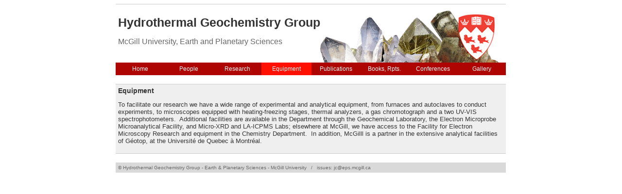

--- FILE ---
content_type: application/xhtml+xml
request_url: https://www.eps.mcgill.ca/groups/econ/equipment.xhtml
body_size: 5363
content:
<!DOCTYPE html PUBLIC "-//W3C//DTD XHTML 1.0 Transitional//EN" "http://www.w3.org/TR/xhtml1/DTD/xhtml1-transitional.dtd">
<html xmlns="http://www.w3.org/1999/xhtml">
  <head>
    <meta http-equiv="content-type" content="application/xhtml+xml; charset=UTF-8" />
    <script src="SpryAssets/SpryMenuBar.js" type="text/javascript"></script>
    <!-- Global site tag (gtag.js) - Google Analytics -->
    <script async="async" src="https://www.googletagmanager.com/gtag/js?id=G-2L9CEXEXVZ"></script>
    <script>
    window.dataLayer = window.dataLayer || [];
  function gtag(){dataLayer.push(arguments);}
  gtag('js', new Date());

  gtag('config', 'G-2L9CEXEXVZ');
</script> <title>Hydrothermal Geochemistry Group</title>
    <meta name="viewport" content="width=device-width, initial-scale=1.0" />
    <meta name="description" content="Williams-Jones hydrothermal geochemistry research and ore deposit geology" />
    <meta name="keywords" content="hydrothermal, mineralogy, geochemistry, alteration, vein, breccia, metallogeny, research, science, geology, metals, metal solubility, thermodynamics, experiments, ore deposits, mineral deposits, deposit genesis, mineralization, mineralisation, economic geology, gold, silver, copper, molybdenum, lead, zinc, rare earth elements, REE, LREE, HREE, strategic metals, critical metals, niobium, tantalum, zirconium, yttrium, vanadium, scandium, cobalt, nickel, lithium, tin, tungsten, uranium, thorium, orogenic, mesothermal, greisen, skarn, epithermal, porphyry, magmatic, pegmatite, granite, granitoid, carbonatite, niobium, tantalum, pyrite, electrum, telluride, sulfide, hydrocarbon, fluid, Willy-Jones, A.E. Williams-Jones, McGill University" />
    <link href="css/hydrothermal_geochemistry.css" rel="stylesheet" type="text/css" />
    <script src="SpryAssets/SpryMenuBar.js" type="text/javascript"></script>
    <link href="SpryAssets/SpryMenuBarHorizontal.css" rel="stylesheet" type="text/css" />
  </head>
  <body>
    <table class="structural_table" align="center" width="820" cellspacing="0" cellpadding="0"
      border="0">
      <tbody>
        <tr>
          <td rowspan="7" width="10"> </td>
          <td colspan="8" class="banner_cell" height="120" width="800" background="images/banner.png">
            <h1 class="title1">Hydrothermal Geochemistry Group</h1>
            <p class="title2">McGill University, Earth and Planetary Sciences</p>
          </td>
          <td rowspan="7" width="10"> </td>
        </tr>
        <tr>
          <td>
            <ul id="MenuBar4" class="MenuBarHorizontal">
              <li><a href="index.xhtml">Home</a></li>
            </ul>
          </td>
          <td>
            <ul id="MenuBar3" class="MenuBarHorizontal">
              <li><a href="people.xhtml">People</a></li>
            </ul>
          </td>
          <td>
            <ul id="MenuBar9" class="MenuBarHorizontal">
              <li><a href="research.xhtml">Research</a></li>
            </ul>
          </td>
          <td class="selected_link">Equipment</td>
          <td>
            <ul id="MenuBar8" class="MenuBarHorizontal">
              <li><a href="publications.xhtml">Publications</a></li>
            </ul>
          </td>
          <td>
            <ul id="MenuBar5" class="MenuBarHorizontal">
              <li><a href="book%20chapters.xhtml">Books, Rpts.</a></li>
            </ul>
          </td>
          <td>
            <ul id="MenuBar7" class="MenuBarHorizontal">
              <li><a href="conference%20proceedings.xhtml">Conferences</a></li>
            </ul>
          </td>
          <td>
            <ul id="MenuBar6" class="MenuBarHorizontal">
              <li><a href="gallery.xhtml">Gallery</a></li>
            </ul>
          </td>
        </tr>
        <tr>
          <td colspan="8" class="blank_row"><br />
          </td>
        </tr>
        <tr>
          <td colspan="8" class="body_text">
            <p class="title3">Equipment</p>
            <p>To facilitate our research we have a wide range of experimental
              and analytical equipment, from furnaces and autoclaves to conduct
              experiments, to microscopes equipped with heating-freezing stages,
              thermal analyzers, a gas chromotograph and a two UV-VIS
              spectrophotometers.  Additional facilities are available in the
              Department through the Geochemical Laboratory, the Electron
              Microprobe Microanalytical Facility, and Micro-XRD and LA-ICPMS
              Labs; elsewhere at McGill, we have access to the Facility for
              Electron Microscopy Research and equipment in the Chemistry
              Department.  In addition, McGilll is a partner in the extensive
              analytical facilities of Géotop, at the Université de Quebec à
              Montréal.  </p>
          </td>
        </tr>
        <tr>
          <td colspan="8" class="blank_row"><br />
          </td>
        </tr>
        <tr>
          <td colspan="8" class="small_body_text" height="3" bgcolor="#D9D9D9">©
            Hydrothermal Geochemistry Group - Earth &amp; Planetary Sciences -
            McGill University   /   issues: jc@eps.mcgill.ca</td>
        </tr>
      </tbody>
    </table>
  </body>
</html>


--- FILE ---
content_type: text/css
request_url: https://www.eps.mcgill.ca/groups/econ/css/hydrothermal_geochemistry.css
body_size: 2394
content:
.title1 {
	font-family: Verdana, Geneva, sans-serif;
	font-size: 25px;
	padding-top: 10px;
	padding-left: 5px;
	border-top-width: thin;
	border-right-width: thin;
	border-bottom-width: thin;
	border-left-width: thin;
	border-top-style: none;
	border-right-style: none;
	border-bottom-style: none;
	border-left-style: none;
	border-top-color: #CCC;
	border-right-color: #CCC;
	border-bottom-color: #CCC;
	border-left-color: #CCC;
	padding-bottom: 0px;
	margin: 0px;
	color: #333;
}
.blank_row {
	height: 6px;
	width: 800px;
}
.link_menu {
	font-family: Verdana, Geneva, sans-serif;
	font-size: 12px;
	color: #FFF;
	background-color: #C00;
	text-align: center;
	vertical-align: middle;
}
.title2 {
	font-family: Verdana, Geneva, sans-serif;
	font-size: 16px;
	color: #666;
	padding-bottom: 5px;
	padding-left: 5px;
}
.title3 {
	font-family: Verdana, Geneva, sans-serif;
	font-size: 14px;
	font-weight: bold;
	color: #333;
	padding: 0px;
	margin: 0px;
}
.body_text {
	font-family: Verdana, Geneva, sans-serif;
	font-size: 13px;
	color: #333;
	padding: 5px;
	background-color: #EFEFEF;
	border-top-style: solid;
	border-right-style: none;
	border-bottom-style: solid;
	border-left-style: none;
	border-top-color: #CCC;
	border-right-color: #CCC;
	border-bottom-color: #CCC;
	border-left-color: #CCC;
	border-top-width: thin;
	border-right-width: thin;
	border-bottom-width: thin;
	border-left-width: thin;
}
.small_body_text {
	font-family: Verdana, Geneva, sans-serif;
	font-size: 10px;
	padding: 5px;
	color: #666;
}
.big_body_text {
	font-family: Verdana, Geneva, sans-serif;
	font-size: 13px;
	padding: 5px;
	color: #666;
}
.banner_cell {
	border-top-width: thin;
	border-right-width: thin;
	border-bottom-width: thin;
	border-left-width: thin;
	border-top-style: solid;
	border-right-style: none;
	border-bottom-style: none;
	border-left-style: none;
	border-top-color: #CCC;
	border-right-color: #CCC;
	border-bottom-color: #CCC;
	border-left-color: #CCC;
	background-image: url(../images/banner.png);
}
.selected_link {
	background-color: #FF1000;
	width: 125px;
	font-family: Verdana, Geneva, sans-serif;
	font-size: 12px;
	color: #FFF;
	text-align: center;
	margin: 0px;
	padding: 0px;
}
.headshot {
	float: left;
	border: 3px solid #FFF;
	margin-right: 5px;
}
.title4 {
	font-family: Verdana, Geneva, sans-serif;
	font-size: 15px;
	font-weight: bold;
	color: #333;
	text-align: center;
}
